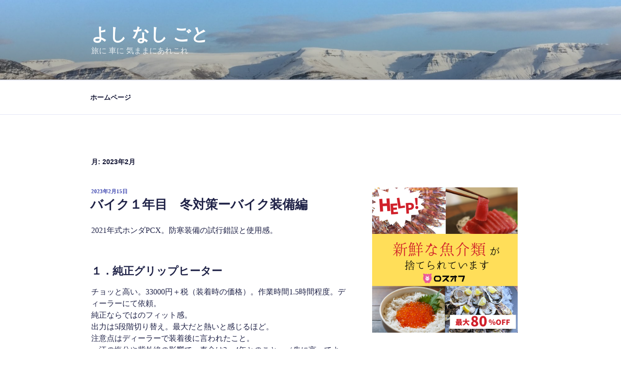

--- FILE ---
content_type: text/html; charset=utf-8
request_url: https://www.google.com/recaptcha/api2/aframe
body_size: 268
content:
<!DOCTYPE HTML><html><head><meta http-equiv="content-type" content="text/html; charset=UTF-8"></head><body><script nonce="MKQyj0rSb_PD31mFQ8s7Ug">/** Anti-fraud and anti-abuse applications only. See google.com/recaptcha */ try{var clients={'sodar':'https://pagead2.googlesyndication.com/pagead/sodar?'};window.addEventListener("message",function(a){try{if(a.source===window.parent){var b=JSON.parse(a.data);var c=clients[b['id']];if(c){var d=document.createElement('img');d.src=c+b['params']+'&rc='+(localStorage.getItem("rc::a")?sessionStorage.getItem("rc::b"):"");window.document.body.appendChild(d);sessionStorage.setItem("rc::e",parseInt(sessionStorage.getItem("rc::e")||0)+1);localStorage.setItem("rc::h",'1769053105641');}}}catch(b){}});window.parent.postMessage("_grecaptcha_ready", "*");}catch(b){}</script></body></html>